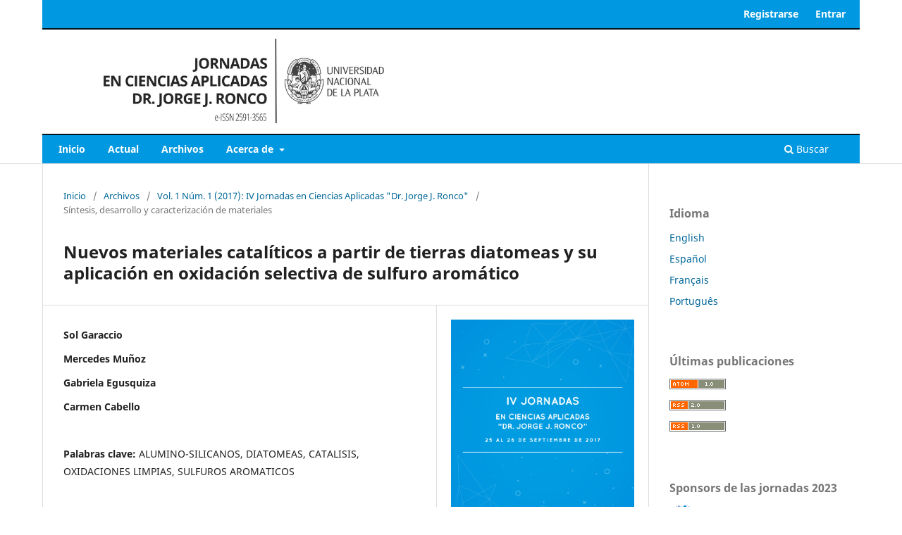

--- FILE ---
content_type: text/html; charset=utf-8
request_url: https://revistas.unlp.edu.ar/CienciasAplicadas/article/view/6207
body_size: 36730
content:
<!DOCTYPE html>
<html lang="es" xml:lang="es">
<head>
	<meta charset="utf-8">
	<meta name="viewport" content="width=device-width, initial-scale=1.0">
	<title>
		Nuevos materiales catalíticos a partir de tierras diatomeas y su aplicación en oxidación selectiva de sulfuro aromático
							| Jornadas en Ciencias Aplicadas "Dr. Jorge Ronco"
			</title>

	
<meta name="generator" content="Open Journal Systems 3.4.0.8">
<link rel="schema.DC" href="http://purl.org/dc/elements/1.1/" />
<meta name="DC.Creator.PersonalName" content="Sol Garaccio"/>
<meta name="DC.Creator.PersonalName" content="Mercedes Muñoz"/>
<meta name="DC.Creator.PersonalName" content="Gabriela Egusquiza"/>
<meta name="DC.Creator.PersonalName" content="Carmen Cabello"/>
<meta name="DC.Date.created" scheme="ISO8601" content="2018-11-22"/>
<meta name="DC.Date.dateSubmitted" scheme="ISO8601" content="2018-11-22"/>
<meta name="DC.Date.issued" scheme="ISO8601" content="2018-01-03"/>
<meta name="DC.Date.modified" scheme="ISO8601" content="2018-11-22"/>
<meta name="DC.Description" xml:lang="es" content="Las tierras de diatomeas son materiales fósiles, ricos en sílice, provenientes de organismos unicelulares, cuya aglutinación da lugar a rocas silíceas amorfas, ligeras y de color claro. Las tierras de diatomeas se encuentran entre los minerales industriales más importantes (geológicos, agricultura, catalíticos, ambientales) debido a sus propiedades físico-químicas, su no toxicidad, su bajo costo y fácil disponibilidad [1,2]."/>
<meta name="DC.Format" scheme="IMT" content="application/pdf"/>
<meta name="DC.Identifier" content="6207"/>
<meta name="DC.Identifier.URI" content="https://revistas.unlp.edu.ar/CienciasAplicadas/article/view/6207"/>
<meta name="DC.Language" scheme="ISO639-1" content="es"/>
<meta name="DC.Source" content="Jornadas en Ciencias Aplicadas &quot;Dr. Jorge Ronco&quot;"/>
<meta name="DC.Source.ISSN" content="2591-3565"/>
<meta name="DC.Source.Issue" content="1"/>
<meta name="DC.Source.Volume" content="1"/>
<meta name="DC.Source.URI" content="https://revistas.unlp.edu.ar/CienciasAplicadas"/>
<meta name="DC.Subject" xml:lang="es" content="ALUMINO-SILICANOS, DIATOMEAS, CATALISIS, OXIDACIONES LIMPIAS, SULFUROS AROMATICOS"/>
<meta name="DC.Title" content="Nuevos materiales catalíticos a partir de tierras diatomeas y su aplicación en oxidación selectiva de sulfuro aromático"/>
<meta name="DC.Type" content="Text.Serial.Journal"/>
<meta name="DC.Type.articleType" content="Síntesis, desarrollo y caracterización de materiales"/>
<meta name="gs_meta_revision" content="1.1"/>
<meta name="citation_journal_title" content="Jornadas en Ciencias Aplicadas &quot;Dr. Jorge Ronco&quot;"/>
<meta name="citation_journal_abbrev" content="JCA"/>
<meta name="citation_issn" content="2591-3565"/> 
<meta name="citation_author" content="Sol Garaccio"/>
<meta name="citation_author" content="Mercedes Muñoz"/>
<meta name="citation_author" content="Gabriela Egusquiza"/>
<meta name="citation_author" content="Carmen Cabello"/>
<meta name="citation_title" content="Nuevos materiales catalíticos a partir de tierras diatomeas y su aplicación en oxidación selectiva de sulfuro aromático"/>
<meta name="citation_language" content="es"/>
<meta name="citation_date" content="2017"/>
<meta name="citation_volume" content="1"/>
<meta name="citation_issue" content="1"/>
<meta name="citation_abstract_html_url" content="https://revistas.unlp.edu.ar/CienciasAplicadas/article/view/6207"/>
<meta name="citation_abstract" xml:lang="es" content="Las tierras de diatomeas son materiales fósiles, ricos en sílice, provenientes de organismos unicelulares, cuya aglutinación da lugar a rocas silíceas amorfas, ligeras y de color claro. Las tierras de diatomeas se encuentran entre los minerales industriales más importantes (geológicos, agricultura, catalíticos, ambientales) debido a sus propiedades físico-químicas, su no toxicidad, su bajo costo y fácil disponibilidad [1,2]."/>
<meta name="citation_keywords" xml:lang="es" content="ALUMINO-SILICANOS, DIATOMEAS, CATALISIS, OXIDACIONES LIMPIAS, SULFUROS AROMATICOS"/>
<meta name="citation_pdf_url" content="https://revistas.unlp.edu.ar/CienciasAplicadas/article/download/6207/5133"/>
<!-- Google tag (gtag.js) -->
<script async src="https://www.googletagmanager.com/gtag/js?id=G-9ZXB2CF1SP"></script>
<script>
  window.dataLayer = window.dataLayer || [];
  function gtag(){dataLayer.push(arguments);}
  gtag('js', new Date());

  gtag('config', 'G-9ZXB2CF1SP');
</script>
	<link rel="stylesheet" href="https://revistas.unlp.edu.ar/CienciasAplicadas/$$$call$$$/page/page/css?name=stylesheet" type="text/css" /><link rel="stylesheet" href="https://revistas.unlp.edu.ar/CienciasAplicadas/$$$call$$$/page/page/css?name=font" type="text/css" /><link rel="stylesheet" href="https://revistas.unlp.edu.ar/lib/pkp/styles/fontawesome/fontawesome.css?v=3.4.0.8" type="text/css" /><link rel="stylesheet" href="https://revistas.unlp.edu.ar/public/journals/36/styleSheet.css?d=2022-06-28+16%3A01%3A51" type="text/css" /><link rel="stylesheet" href="https://revistas.unlp.edu.ar/public/site/styleSheet.css?v=3.4.0.8" type="text/css" /><link rel="stylesheet" href="https://revistas.unlp.edu.ar/plugins/generic/citationStyleLanguage/css/citationStyleLanguagePlugin.css?v=3.4.0.8" type="text/css" />
</head>
<body class="pkp_page_article pkp_op_view has_site_logo" dir="ltr">

	<div class="pkp_structure_page">

				<header class="pkp_structure_head" id="headerNavigationContainer" role="banner">
						
 <nav class="cmp_skip_to_content" aria-label="Salta a los enlaces de contenido">
	<a href="#pkp_content_main">Ir al contenido principal</a>
	<a href="#siteNav">Ir al menú de navegación principal</a>
		<a href="#pkp_content_footer">Ir al pie de página del sitio</a>
</nav>

			<div class="pkp_head_wrapper">

				<div class="pkp_site_name_wrapper">
					<button class="pkp_site_nav_toggle">
						<span>Open Menu</span>
					</button>
										<div class="pkp_site_name">
																<a href="						https://revistas.unlp.edu.ar/CienciasAplicadas/index
					" class="is_img">
							<img src="https://revistas.unlp.edu.ar/public/journals/36/pageHeaderLogoImage_es_ES.png" width="800" height="240"  />
						</a>
										</div>
				</div>

				
				<nav class="pkp_site_nav_menu" aria-label="Navegación del sitio">
					<a id="siteNav"></a>
					<div class="pkp_navigation_primary_row">
						<div class="pkp_navigation_primary_wrapper">
																				<ul id="navigationPrimary" class="pkp_navigation_primary pkp_nav_list">
								<li class="">
				<a href="https://revistas.unlp.edu.ar/CienciasAplicadas/index">
					Inicio
				</a>
							</li>
								<li class="">
				<a href="https://revistas.unlp.edu.ar/CienciasAplicadas/issue/current">
					Actual
				</a>
							</li>
								<li class="">
				<a href="https://revistas.unlp.edu.ar/CienciasAplicadas/issue/archive">
					Archivos
				</a>
							</li>
															<li class="">
				<a href="https://revistas.unlp.edu.ar/CienciasAplicadas/about">
					Acerca de
				</a>
									<ul>
																					<li class="">
									<a href="https://revistas.unlp.edu.ar/CienciasAplicadas/about">
										Sobre la revista
									</a>
								</li>
																												<li class="">
									<a href="https://revistas.unlp.edu.ar/CienciasAplicadas/about/submissions">
										Envíos
									</a>
								</li>
																												<li class="">
									<a href="https://revistas.unlp.edu.ar/CienciasAplicadas/about/editorialTeam">
										Equipo editorial
									</a>
								</li>
																												<li class="">
									<a href="https://revistas.unlp.edu.ar/CienciasAplicadas/stats">
										Estadísticas
									</a>
								</li>
																												<li class="">
									<a href="https://revistas.unlp.edu.ar/CienciasAplicadas/about/contact">
										Contacto
									</a>
								</li>
																		</ul>
							</li>
			</ul>

				

																						<div class="pkp_navigation_search_wrapper">
									<a href="https://revistas.unlp.edu.ar/CienciasAplicadas/search" class="pkp_search pkp_search_desktop">
										<span class="fa fa-search" aria-hidden="true"></span>
										Buscar
									</a>
								</div>
													</div>
					</div>
					<div class="pkp_navigation_user_wrapper" id="navigationUserWrapper">
							<ul id="navigationUser" class="pkp_navigation_user pkp_nav_list">
								<li class="profile">
				<a href="https://revistas.unlp.edu.ar/CienciasAplicadas/user/register">
					Registrarse
				</a>
							</li>
								<li class="profile">
				<a href="https://revistas.unlp.edu.ar/CienciasAplicadas/login">
					Entrar
				</a>
							</li>
										</ul>

					</div>
				</nav>
			</div><!-- .pkp_head_wrapper -->
		</header><!-- .pkp_structure_head -->

						<div class="pkp_structure_content has_sidebar">
			<div class="pkp_structure_main" role="main">
				<a id="pkp_content_main"></a>

<div class="page page_article">
			<nav class="cmp_breadcrumbs" role="navigation" aria-label="Usted está aquí:">
	<ol>
		<li>
			<a href="https://revistas.unlp.edu.ar/CienciasAplicadas/index">
				Inicio
			</a>
			<span class="separator">/</span>
		</li>
		<li>
			<a href="https://revistas.unlp.edu.ar/CienciasAplicadas/issue/archive">
				Archivos
			</a>
			<span class="separator">/</span>
		</li>
					<li>
				<a href="https://revistas.unlp.edu.ar/CienciasAplicadas/issue/view/358">
					Vol. 1 Núm. 1 (2017): IV Jornadas en Ciencias Aplicadas "Dr. Jorge J. Ronco"
				</a>
				<span class="separator">/</span>
			</li>
				<li class="current" aria-current="page">
			<span aria-current="page">
									Síntesis, desarrollo y caracterización de materiales
							</span>
		</li>
	</ol>
</nav>
	
		  	 <article class="obj_article_details">

		
	<h1 class="page_title">
		Nuevos materiales catalíticos a partir de tierras diatomeas y su aplicación en oxidación selectiva de sulfuro aromático
	</h1>

	
	<div class="row">
		<div class="main_entry">

							<section class="item authors">
					<h2 class="pkp_screen_reader">Autores/as</h2>
					<ul class="authors">
											<li>
							<span class="name">
								Sol Garaccio
							</span>
																																		</li>
											<li>
							<span class="name">
								Mercedes Muñoz
							</span>
																																		</li>
											<li>
							<span class="name">
								Gabriela Egusquiza
							</span>
																																		</li>
											<li>
							<span class="name">
								Carmen Cabello
							</span>
																																		</li>
										</ul>
				</section>
			
									

									<section class="item keywords">
				<h2 class="label">
										Palabras clave:
				</h2>
				<span class="value">
											ALUMINO-SILICANOS, DIATOMEAS, CATALISIS, OXIDACIONES LIMPIAS, SULFUROS AROMATICOS									</span>
			</section>
			
										<section class="item abstract">
					<h2 class="label">Resumen</h2>
					<p>Las tierras de diatomeas son materiales fósiles, ricos en sílice, provenientes de organismos unicelulares, cuya aglutinación da lugar a rocas silíceas amorfas, ligeras y de color claro. Las tierras de diatomeas se encuentran entre los minerales industriales más importantes (geológicos, agricultura, catalíticos, ambientales) debido a sus propiedades físico-químicas, su no toxicidad, su bajo costo y fácil disponibilidad [1,2].</p>
				</section>
			
			

						
																																								
						
		</div><!-- .main_entry -->

		<div class="entry_details">

										<div class="item cover_image">
					<div class="sub_item">
													<a href="https://revistas.unlp.edu.ar/CienciasAplicadas/issue/view/358">
								<img src="https://revistas.unlp.edu.ar/public/journals/36/cover_issue_358_es_ES.png" alt="">
							</a>
											</div>
				</div>
			
										<div class="item galleys">
					<h2 class="pkp_screen_reader">
						Descargas
					</h2>
					<ul class="value galleys_links">
													<li>
								
	
													

<a class="obj_galley_link pdf" href="https://revistas.unlp.edu.ar/CienciasAplicadas/article/view/6207/5133">
		
	pdf

	</a>
							</li>
											</ul>
				</div>
						
						<div class="item published">
				<section class="sub_item">
					<h2 class="label">
						Publicado
					</h2>
					<div class="value">
																			<span>2018-11-22</span>
																	</div>
				</section>
							</div>
			
						
										<div class="item issue">

											<section class="sub_item">
							<h2 class="label">
								Número
							</h2>
							<div class="value">
								<a class="title" href="https://revistas.unlp.edu.ar/CienciasAplicadas/issue/view/358">
									Vol. 1 Núm. 1 (2017): IV Jornadas en Ciencias Aplicadas "Dr. Jorge J. Ronco"
								</a>
							</div>
						</section>
					
											<section class="sub_item">
							<h2 class="label">
								Sección
							</h2>
							<div class="value">
								Síntesis, desarrollo y caracterización de materiales
							</div>
						</section>
					
									</div>
			
						
						
				<div class="item citation">
		<section class="sub_item citation_display">
			<h2 class="label">
				Cómo citar
			</h2>
			<div class="value">
				<div id="citationOutput" role="region" aria-live="polite">
					<div class="csl-bib-body">
  <div class="csl-entry">Garaccio, S., Muñoz, M., Egusquiza, G., &#38; Cabello, C. (2018). Nuevos materiales catalíticos a partir de tierras diatomeas y su aplicación en oxidación selectiva de sulfuro aromático. <i>Jornadas En Ciencias Aplicadas "Dr. Jorge Ronco"</i>, <i>1</i>(1). <a href="https://revistas.unlp.edu.ar/CienciasAplicadas/article/view/6207">https://revistas.unlp.edu.ar/CienciasAplicadas/article/view/6207</a></div>
</div>
				</div>
				<div class="citation_formats">
					<button class="citation_formats_button label" aria-controls="cslCitationFormats" aria-expanded="false" data-csl-dropdown="true">
						Más formatos de cita
					</button>
					<div id="cslCitationFormats" class="citation_formats_list" aria-hidden="true">
						<ul class="citation_formats_styles">
															<li>
									<a
											rel="nofollow"
											aria-controls="citationOutput"
											href="https://revistas.unlp.edu.ar/CienciasAplicadas/citationstylelanguage/get/acm-sig-proceedings?submissionId=6207&amp;publicationId=4899&amp;issueId=358"
											data-load-citation
											data-json-href="https://revistas.unlp.edu.ar/CienciasAplicadas/citationstylelanguage/get/acm-sig-proceedings?submissionId=6207&amp;publicationId=4899&amp;issueId=358&amp;return=json"
									>
										ACM
									</a>
								</li>
															<li>
									<a
											rel="nofollow"
											aria-controls="citationOutput"
											href="https://revistas.unlp.edu.ar/CienciasAplicadas/citationstylelanguage/get/acs-nano?submissionId=6207&amp;publicationId=4899&amp;issueId=358"
											data-load-citation
											data-json-href="https://revistas.unlp.edu.ar/CienciasAplicadas/citationstylelanguage/get/acs-nano?submissionId=6207&amp;publicationId=4899&amp;issueId=358&amp;return=json"
									>
										ACS
									</a>
								</li>
															<li>
									<a
											rel="nofollow"
											aria-controls="citationOutput"
											href="https://revistas.unlp.edu.ar/CienciasAplicadas/citationstylelanguage/get/apa?submissionId=6207&amp;publicationId=4899&amp;issueId=358"
											data-load-citation
											data-json-href="https://revistas.unlp.edu.ar/CienciasAplicadas/citationstylelanguage/get/apa?submissionId=6207&amp;publicationId=4899&amp;issueId=358&amp;return=json"
									>
										APA
									</a>
								</li>
															<li>
									<a
											rel="nofollow"
											aria-controls="citationOutput"
											href="https://revistas.unlp.edu.ar/CienciasAplicadas/citationstylelanguage/get/associacao-brasileira-de-normas-tecnicas?submissionId=6207&amp;publicationId=4899&amp;issueId=358"
											data-load-citation
											data-json-href="https://revistas.unlp.edu.ar/CienciasAplicadas/citationstylelanguage/get/associacao-brasileira-de-normas-tecnicas?submissionId=6207&amp;publicationId=4899&amp;issueId=358&amp;return=json"
									>
										ABNT
									</a>
								</li>
															<li>
									<a
											rel="nofollow"
											aria-controls="citationOutput"
											href="https://revistas.unlp.edu.ar/CienciasAplicadas/citationstylelanguage/get/chicago-author-date?submissionId=6207&amp;publicationId=4899&amp;issueId=358"
											data-load-citation
											data-json-href="https://revistas.unlp.edu.ar/CienciasAplicadas/citationstylelanguage/get/chicago-author-date?submissionId=6207&amp;publicationId=4899&amp;issueId=358&amp;return=json"
									>
										Chicago
									</a>
								</li>
															<li>
									<a
											rel="nofollow"
											aria-controls="citationOutput"
											href="https://revistas.unlp.edu.ar/CienciasAplicadas/citationstylelanguage/get/harvard-cite-them-right?submissionId=6207&amp;publicationId=4899&amp;issueId=358"
											data-load-citation
											data-json-href="https://revistas.unlp.edu.ar/CienciasAplicadas/citationstylelanguage/get/harvard-cite-them-right?submissionId=6207&amp;publicationId=4899&amp;issueId=358&amp;return=json"
									>
										Harvard
									</a>
								</li>
															<li>
									<a
											rel="nofollow"
											aria-controls="citationOutput"
											href="https://revistas.unlp.edu.ar/CienciasAplicadas/citationstylelanguage/get/ieee?submissionId=6207&amp;publicationId=4899&amp;issueId=358"
											data-load-citation
											data-json-href="https://revistas.unlp.edu.ar/CienciasAplicadas/citationstylelanguage/get/ieee?submissionId=6207&amp;publicationId=4899&amp;issueId=358&amp;return=json"
									>
										IEEE
									</a>
								</li>
															<li>
									<a
											rel="nofollow"
											aria-controls="citationOutput"
											href="https://revistas.unlp.edu.ar/CienciasAplicadas/citationstylelanguage/get/modern-language-association?submissionId=6207&amp;publicationId=4899&amp;issueId=358"
											data-load-citation
											data-json-href="https://revistas.unlp.edu.ar/CienciasAplicadas/citationstylelanguage/get/modern-language-association?submissionId=6207&amp;publicationId=4899&amp;issueId=358&amp;return=json"
									>
										MLA
									</a>
								</li>
															<li>
									<a
											rel="nofollow"
											aria-controls="citationOutput"
											href="https://revistas.unlp.edu.ar/CienciasAplicadas/citationstylelanguage/get/turabian-fullnote-bibliography?submissionId=6207&amp;publicationId=4899&amp;issueId=358"
											data-load-citation
											data-json-href="https://revistas.unlp.edu.ar/CienciasAplicadas/citationstylelanguage/get/turabian-fullnote-bibliography?submissionId=6207&amp;publicationId=4899&amp;issueId=358&amp;return=json"
									>
										Turabian
									</a>
								</li>
															<li>
									<a
											rel="nofollow"
											aria-controls="citationOutput"
											href="https://revistas.unlp.edu.ar/CienciasAplicadas/citationstylelanguage/get/vancouver?submissionId=6207&amp;publicationId=4899&amp;issueId=358"
											data-load-citation
											data-json-href="https://revistas.unlp.edu.ar/CienciasAplicadas/citationstylelanguage/get/vancouver?submissionId=6207&amp;publicationId=4899&amp;issueId=358&amp;return=json"
									>
										Vancouver
									</a>
								</li>
															<li>
									<a
											rel="nofollow"
											aria-controls="citationOutput"
											href="https://revistas.unlp.edu.ar/CienciasAplicadas/citationstylelanguage/get/ama?submissionId=6207&amp;publicationId=4899&amp;issueId=358"
											data-load-citation
											data-json-href="https://revistas.unlp.edu.ar/CienciasAplicadas/citationstylelanguage/get/ama?submissionId=6207&amp;publicationId=4899&amp;issueId=358&amp;return=json"
									>
										AMA
									</a>
								</li>
													</ul>
													<div class="label">
								Descargar cita
							</div>
							<ul class="citation_formats_styles">
																	<li>
										<a href="https://revistas.unlp.edu.ar/CienciasAplicadas/citationstylelanguage/download/ris?submissionId=6207&amp;publicationId=4899&amp;issueId=358">
											<span class="fa fa-download"></span>
											Endnote/Zotero/Mendeley (RIS)
										</a>
									</li>
																	<li>
										<a href="https://revistas.unlp.edu.ar/CienciasAplicadas/citationstylelanguage/download/bibtex?submissionId=6207&amp;publicationId=4899&amp;issueId=358">
											<span class="fa fa-download"></span>
											BibTeX
										</a>
									</li>
															</ul>
											</div>
				</div>
			</div>
		</section>
	</div>


		</div><!-- .entry_details -->
	</div><!-- .row -->

</article>

	<div id="articlesBySameAuthorList">
						<h3>Artículos más leídos del mismo autor/a</h3>

			<ul>
																													<li>
													Facundo Salguero,
													Gustavo Barbera,
													Luis Herrera Mendoza,
													Rut Mojica Sepúlveda,
													Carmen Cabello,
													Eduardo Grumel,
													Marcelo Trivi,
												<a href="https://revistas.unlp.edu.ar/CienciasAplicadas/article/view/4110">
							Aplicación de Laser Speckle Dinámico en la caracterización de porcelanas electrotécnicas
						</a>,
						<a href="https://revistas.unlp.edu.ar/CienciasAplicadas/issue/view/358">
							Jornadas en Ciencias Aplicadas &quot;Dr. Jorge Ronco&quot;: Vol. 1 Núm. 1 (2017): IV Jornadas en Ciencias Aplicadas &quot;Dr. Jorge J. Ronco&quot;
						</a>
					</li>
																													<li>
													Jorge D. Monzon,
													Maximiliano R. Gonzalez,
													Mercedes Muñoz,
													Andrea M. Pereyra,
													Elena I. Basaldella,
												<a href="https://revistas.unlp.edu.ar/CienciasAplicadas/article/view/13114">
							 Estrategias de conversión de fuentes aluminosilíceas en materiales zeolíticos
						</a>,
						<a href="https://revistas.unlp.edu.ar/CienciasAplicadas/issue/view/832">
							Jornadas en Ciencias Aplicadas &quot;Dr. Jorge Ronco&quot;: Vol. 3 Núm. 1 (2021): VI Jornadas en Ciencias Aplicadas Dr. Jorge J. Ronco
						</a>
					</li>
							</ul>
			<div id="articlesBySameAuthorPages">
				
			</div>
			</div>


</div><!-- .page -->

	</div><!-- pkp_structure_main -->

									<div class="pkp_structure_sidebar left" role="complementary">
				<div class="pkp_block block_language">
	<h2 class="title">
		Idioma
	</h2>

	<div class="content">
		<ul>
							<li class="locale_en" lang="en">
					<a href="https://revistas.unlp.edu.ar/CienciasAplicadas/user/setLocale/en?source=%2FCienciasAplicadas%2Farticle%2Fview%2F6207">
						English
					</a>
				</li>
							<li class="locale_es current" lang="es">
					<a href="https://revistas.unlp.edu.ar/CienciasAplicadas/user/setLocale/es?source=%2FCienciasAplicadas%2Farticle%2Fview%2F6207">
						Español
					</a>
				</li>
							<li class="locale_fr_CA" lang="fr-CA">
					<a href="https://revistas.unlp.edu.ar/CienciasAplicadas/user/setLocale/fr_CA?source=%2FCienciasAplicadas%2Farticle%2Fview%2F6207">
						Français
					</a>
				</li>
							<li class="locale_pt_BR" lang="pt-BR">
					<a href="https://revistas.unlp.edu.ar/CienciasAplicadas/user/setLocale/pt_BR?source=%2FCienciasAplicadas%2Farticle%2Fview%2F6207">
						Português
					</a>
				</li>
					</ul>
	</div>
</div><!-- .block_language -->
<div class="pkp_block block_web_feed">
	<h2 class="title">Últimas publicaciones</h2>
	<div class="content">
		<ul>
			<li>
				<a href="https://revistas.unlp.edu.ar/CienciasAplicadas/gateway/plugin/WebFeedGatewayPlugin/atom">
					<img src="https://revistas.unlp.edu.ar/lib/pkp/templates/images/atom.svg" alt="Logo Atom">
				</a>
			</li>
			<li>
				<a href="https://revistas.unlp.edu.ar/CienciasAplicadas/gateway/plugin/WebFeedGatewayPlugin/rss2">
					<img src="https://revistas.unlp.edu.ar/lib/pkp/templates/images/rss20_logo.svg" alt="Logo RSS2">
				</a>
			</li>
			<li>
				<a href="https://revistas.unlp.edu.ar/CienciasAplicadas/gateway/plugin/WebFeedGatewayPlugin/rss">
					<img src="https://revistas.unlp.edu.ar/lib/pkp/templates/images/rss10_logo.svg" alt="Logo RSS1">
				</a>
			</li>
		</ul>
	</div>
</div>
<div class="pkp_block block_custom" id="customblock-sponsors">
	<h2 class="title">Sponsors de las jornadas 2023</h2>
	<div class="content">
		<p><a href="http://www.agencia.mincyt.gob.ar/index.php" target="_blank" rel="noopener"><img style="width: 120px;" src="https://www.argentina.gob.ar/sites/default/files/agencia_01-01.png" alt="agencia"></a></p>
<p><a href="https://www.cic.gba.gob.ar/" target="_blank" rel="noopener"><img style="width: 120px;" src="https://www.iar.unlp.edu.ar/wp-content/uploads/2020/08/logo-CIC-2020_centro-asociado.png" alt="cic"></a></p>
<p><a href="https://www.elsevier.com/es-mx/rd-solutions/latinoamerica" target="_blank" rel="noopener"><img style="width: 120px;" src="https://upload.wikimedia.org/wikipedia/commons/thumb/e/e7/Elsevier.svg/931px-Elsevier.svg.png" alt="elsevier"></a></p>
<p><a href="https://damicosistemas.com/" target="_blank" rel="noopener"><img style="width: 120px;" src="https://damicosistemas.com/wp-content/uploads/2023/02/logo_damico.png" alt="d'amico"></a></p>
<p><a href="https://www.jenck.com/" target="_blank" rel="noopener"><img style="width: 120px;" src="https://store.jenck.com/web/image/website/1/logo/Jenck%20store?unique=900690f" alt="jenck"></a></p>
<p><a href="https://sol-analiticas.com/" target="_blank" rel="noopener"><img style="width: 120px;" src="https://img1.wsimg.com/isteam/ip/2ecda381-d02d-4f20-b7ee-ff9e9756d682/SASA.jpg/:/cr=t:0%25,l:0%25,w:100%25,h:100%25/rs=w:1280,h:361/qt=q:54" alt="soluciones analiticas"></a></p>
<p><a href="https://microanalitica.com.ar/" target="_blank" rel="noopener"><img style="width: 120px;" src="[data-uri]" alt="microanalitica"></a></p>
<p><a href="https://www.holmiumservicios.com/" target="_blank" rel="noopener"><img style="width: 120px;" src="https://www.holmiumservicios.com/images/logo.png" alt="holmiumservicios"></a></p>
<p><a href="http://www.asterisco.com.ar/#home" target="_blank" rel="noopener"><img style="width: 120px;" src="[data-uri]" alt="asterisco"></a></p>
<p><a href="http://cientificanacional.com.ar/" target="_blank" rel="noopener"><img style="width: 120px;" src="https://revistas.unlp.edu.ar/CienciasAplicadas/libraryFiles/downloadPublic/161" alt="cientificanacional" height="118"></a></p>
<p><a href="https://dallachiesa.com.ar/" target="_blank" rel="noopener"><img style="width: 120px;" src="[data-uri]" alt="dallachiesa "></a></p>
<p><a href="https://gasolplatense.com.ar/" target="_blank" rel="noopener"><img style="width: 120px;" src="https://gasolplatense.com.ar/wp-content/uploads/2023/08/Gasol_Blanco_Fondo-Azul.jpg" alt="gasolplatense"></a></p>
<p><a href="https://turismo.laplata.gob.ar/" target="_blank" rel="noopener"><img style="width: 120px;" src="[data-uri]" alt="ematur"></a></p>
	</div>
</div>

			</div><!-- pkp_sidebar.left -->
			</div><!-- pkp_structure_content -->

<div class="pkp_structure_footer_wrapper" role="contentinfo">
	<a id="pkp_content_footer"></a>

	<div class="pkp_structure_footer">

					<div class="pkp_footer_content">
				<div style="width: 100%; display: flex; justify-content: center; padding: 5px;">
<div style="text-align: center; color: #5f5f5f;">
<p><strong>Jornadas en Ciencias Aplicadas "Dr. Jorge Ronco"</strong><br /><a href="https://revistas.unlp.edu.ar/CienciasAplicadas">https://revistas.unlp.edu.ar/CienciasAplicadas</a><br />e-ISSN 2591-3565 | Publicación de periodicidad bienal</p>
<p><a href="https://unlp.edu.ar/" target="_blank" rel="noopener">Universidad Nacional de La Plata</a><br /><a href="http://www.cindeca.org.ar/" target="_blank" rel="noopener">CINDECA</a><br />Calle 47 Nº257 | La Plata (1900) | Buenos Aires | Argentina<br />Tel.: 221-4211353/0711 int. 104 | <a href="https://revistas.unlp.edu.ar/CienciasAplicadas/management/settings/bcindeca@quimica.unlp.edu.ar"> bcindeca@quimica.unlp.edu.ar </a></p>
</div>
</div>
<div id="contenedor-de-logos-al-pie1" style="border-bottom: 0px solid #A879B5; width: 100%; padding: 10px 0px 0px; margin: 0 0 0 0px;" align="center"><a href="https://portalderevistas.unlp.edu.ar/" target="_blank" rel="noopener"> <img class="logos-al-pie1" style="height: 63px; margin-bottom: 18px;" src="https://perio.unlp.edu.ar/ojs/public/site/images/admin/logo_portal_unlp.png" alt="PORTAL" /></a> <a href="http://sedici.unlp.edu.ar/" target="_blank" rel="noopener"> <img class="logos-al-pie1" style="height: 40px; margin-bottom: 22px;" src="https://perio.unlp.edu.ar/ojs/public/site/images/admin/sedici_logo.png" alt="SEDICI" /></a><a href="https://revistas.unlp.edu.ar/CienciasAplicadas/management/settings/www.cindeca.quimica.unlp.edu.ar" target="_blank" rel="noopener"> <img class="logos-al-pie1" style="height: 67px; margin: 0 0 15px 0;" src="https://revistas.unlp.edu.ar/public/site/images/doloresgarcia/cindeca_logo_chico.jpg" alt="CINDECA" /></a><a href="http://unlp.edu.ar/" target="_blank" rel="noopener"> <img class="logos-al-pie1" style="height: 67px; margin: 0 0 15px 0;" src="https://perio.unlp.edu.ar/ojs/public/site/images/admin/UNLP_logo.jpg" alt="UNLP" /></a></div>
<div id="contenedor-de-logos-al-pie2" style="border-bottom: 0px solid #A879B5; width: 100%; padding: 10px 0px 0px; margin: 0 0 0 0px;" align="center"><a href="https://creativecommons.org/licenses/by-nc-sa/4.0/deed.es" target="_blank" rel="noopener"><img class="logos-al-pie" src="https://perio.unlp.edu.ar/ojs/public/site/images/dpc/licencia-cc.png" alt="Licencia Creative Commons" /></a> <a href="https://pkp.sfu.ca/" target="_blank" rel="noopener"><img class="logos-al-pie" src="https://perio.unlp.edu.ar/ojs/public/site/images/dpc/logo-pkp-1.png" /></a> <a href="https://www.budapestopenaccessinitiative.org/" target="_blank" rel="noopener"><img class="logos-al-pie" src="https://perio.unlp.edu.ar/ojs/public/site/images/dpc/open-access.png" /></a> <a href="http://www.crossref.org/" target="_blank" rel="noopener"> <img class="logos-al-pie" src="https://perio.unlp.edu.ar/ojs/public/site/images/dpc/crossref.png" alt="Facultad de Periodismo y Comunicación Social" /></a></div>
			</div>
		
		<div class="pkp_brand_footer">
			<a href="https://revistas.unlp.edu.ar/CienciasAplicadas/about/aboutThisPublishingSystem">
				<img alt="Más información acerca del sistema de publicación, de la plataforma y del flujo de trabajo de OJS/PKP." src="https://revistas.unlp.edu.ar/templates/images/ojs_brand.png">
			</a>
		</div>
	</div>
</div><!-- pkp_structure_footer_wrapper -->

</div><!-- pkp_structure_page -->

<script src="https://revistas.unlp.edu.ar/lib/pkp/lib/vendor/components/jquery/jquery.min.js?v=3.4.0.8" type="text/javascript"></script><script src="https://revistas.unlp.edu.ar/lib/pkp/lib/vendor/components/jqueryui/jquery-ui.min.js?v=3.4.0.8" type="text/javascript"></script><script src="https://revistas.unlp.edu.ar/plugins/themes/default/js/lib/popper/popper.js?v=3.4.0.8" type="text/javascript"></script><script src="https://revistas.unlp.edu.ar/plugins/themes/default/js/lib/bootstrap/util.js?v=3.4.0.8" type="text/javascript"></script><script src="https://revistas.unlp.edu.ar/plugins/themes/default/js/lib/bootstrap/dropdown.js?v=3.4.0.8" type="text/javascript"></script><script src="https://revistas.unlp.edu.ar/plugins/themes/default/js/main.js?v=3.4.0.8" type="text/javascript"></script><script src="https://revistas.unlp.edu.ar/plugins/generic/citationStyleLanguage/js/articleCitation.js?v=3.4.0.8" type="text/javascript"></script><script type="text/javascript">
(function (w, d, s, l, i) { w[l] = w[l] || []; var f = d.getElementsByTagName(s)[0],
j = d.createElement(s), dl = l != 'dataLayer' ? '&l=' + l : ''; j.async = true;
j.src = 'https://www.googletagmanager.com/gtag/js?id=' + i + dl; f.parentNode.insertBefore(j, f);
function gtag(){dataLayer.push(arguments)}; gtag('js', new Date()); gtag('config', i); })
(window, document, 'script', 'dataLayer', 'G-VVHNM2B74Q');
</script>


</body>
</html>
